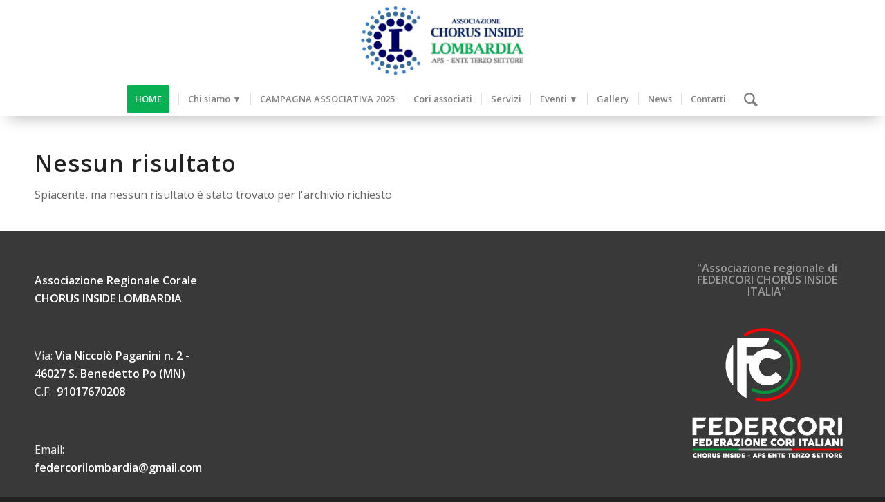

--- FILE ---
content_type: text/html; charset=UTF-8
request_url: https://www.chorusinsidelombardia.it/events/venues/villastrada-teatro-sociale/
body_size: 14284
content:
<!DOCTYPE html>
<html lang="it-IT" class="html_stretched responsive av-preloader-active av-preloader-enabled av-default-lightbox  html_header_top html_logo_center html_bottom_nav_header html_menu_right html_large html_header_sticky html_header_shrinking html_mobile_menu_phone html_header_searchicon html_content_align_center html_header_unstick_top_disabled html_header_stretch_disabled html_minimal_header html_elegant-blog html_av-overlay-side html_av-overlay-side-classic html_av-submenu-noclone html_entry_id_-9999 av-cookies-no-cookie-consent av-no-preview html_text_menu_active ">
<head>
<meta charset="UTF-8" />
<meta name="robots" content="noindex, follow" />


<!-- mobile setting -->
<meta name="viewport" content="width=device-width, initial-scale=1">

<!-- Scripts/CSS and wp_head hook -->
<script data-cookieconsent="ignore">
	window.dataLayer = window.dataLayer || [];
	function gtag() {
		dataLayer.push(arguments);
	}
	gtag("consent", "default", {
		ad_storage: "denied",
		analytics_storage: "denied",
		functionality_storage: "denied",
		personalization_storage: "denied",
		security_storage: "granted",
		wait_for_update: 500,
	});
	gtag("set", "ads_data_redaction", true);
	gtag("set", "url_passthrough", true);
</script>
<script type="text/javascript"
		id="Cookiebot"
		src="https://consent.cookiebot.com/uc.js"
		data-cbid="f3469100-7595-4da3-b86c-8b19a39453a7"
							async	></script>
<title>Chorus Inside Lombardia</title>
<meta name='robots' content='max-image-preview:large' />
<link rel="alternate" type="application/rss+xml" title="Chorus Inside Lombardia &raquo; Feed" href="https://www.chorusinsidelombardia.it/feed/" />
<link rel="alternate" type="application/rss+xml" title="Chorus Inside Lombardia &raquo; Feed dei commenti" href="https://www.chorusinsidelombardia.it/comments/feed/" />

<!-- google webfont font replacement -->

			<script type='text/javascript'>

				(function() {
					
					/*	check if webfonts are disabled by user setting via cookie - or user must opt in.	*/
					var html = document.getElementsByTagName('html')[0];
					var cookie_check = html.className.indexOf('av-cookies-needs-opt-in') >= 0 || html.className.indexOf('av-cookies-can-opt-out') >= 0;
					var allow_continue = true;
					var silent_accept_cookie = html.className.indexOf('av-cookies-user-silent-accept') >= 0;

					if( cookie_check && ! silent_accept_cookie )
					{
						if( ! document.cookie.match(/aviaCookieConsent/) || html.className.indexOf('av-cookies-session-refused') >= 0 )
						{
							allow_continue = false;
						}
						else
						{
							if( ! document.cookie.match(/aviaPrivacyRefuseCookiesHideBar/) )
							{
								allow_continue = false;
							}
							else if( ! document.cookie.match(/aviaPrivacyEssentialCookiesEnabled/) )
							{
								allow_continue = false;
							}
							else if( document.cookie.match(/aviaPrivacyGoogleWebfontsDisabled/) )
							{
								allow_continue = false;
							}
						}
					}
					
					if( allow_continue )
					{
						var f = document.createElement('link');
					
						f.type 	= 'text/css';
						f.rel 	= 'stylesheet';
						f.href 	= '//fonts.googleapis.com/css?family=Open+Sans:400,600';
						f.id 	= 'avia-google-webfont';

						document.getElementsByTagName('head')[0].appendChild(f);
					}
				})();
			
			</script>
			<style id='wp-img-auto-sizes-contain-inline-css' type='text/css'>
img:is([sizes=auto i],[sizes^="auto," i]){contain-intrinsic-size:3000px 1500px}
/*# sourceURL=wp-img-auto-sizes-contain-inline-css */
</style>
<link rel='stylesheet' id='eo-leaflet.js-css' href='https://www.chorusinsidelombardia.it/wp-content/plugins/event-organiser/lib/leaflet/leaflet.min.css?ver=1.4.0' type='text/css' media='all' />
<style id='eo-leaflet.js-inline-css' type='text/css'>
.leaflet-popup-close-button{box-shadow:none!important;}
/*# sourceURL=eo-leaflet.js-inline-css */
</style>
<style id='wp-block-library-inline-css' type='text/css'>
:root{--wp-block-synced-color:#7a00df;--wp-block-synced-color--rgb:122,0,223;--wp-bound-block-color:var(--wp-block-synced-color);--wp-editor-canvas-background:#ddd;--wp-admin-theme-color:#007cba;--wp-admin-theme-color--rgb:0,124,186;--wp-admin-theme-color-darker-10:#006ba1;--wp-admin-theme-color-darker-10--rgb:0,107,160.5;--wp-admin-theme-color-darker-20:#005a87;--wp-admin-theme-color-darker-20--rgb:0,90,135;--wp-admin-border-width-focus:2px}@media (min-resolution:192dpi){:root{--wp-admin-border-width-focus:1.5px}}.wp-element-button{cursor:pointer}:root .has-very-light-gray-background-color{background-color:#eee}:root .has-very-dark-gray-background-color{background-color:#313131}:root .has-very-light-gray-color{color:#eee}:root .has-very-dark-gray-color{color:#313131}:root .has-vivid-green-cyan-to-vivid-cyan-blue-gradient-background{background:linear-gradient(135deg,#00d084,#0693e3)}:root .has-purple-crush-gradient-background{background:linear-gradient(135deg,#34e2e4,#4721fb 50%,#ab1dfe)}:root .has-hazy-dawn-gradient-background{background:linear-gradient(135deg,#faaca8,#dad0ec)}:root .has-subdued-olive-gradient-background{background:linear-gradient(135deg,#fafae1,#67a671)}:root .has-atomic-cream-gradient-background{background:linear-gradient(135deg,#fdd79a,#004a59)}:root .has-nightshade-gradient-background{background:linear-gradient(135deg,#330968,#31cdcf)}:root .has-midnight-gradient-background{background:linear-gradient(135deg,#020381,#2874fc)}:root{--wp--preset--font-size--normal:16px;--wp--preset--font-size--huge:42px}.has-regular-font-size{font-size:1em}.has-larger-font-size{font-size:2.625em}.has-normal-font-size{font-size:var(--wp--preset--font-size--normal)}.has-huge-font-size{font-size:var(--wp--preset--font-size--huge)}.has-text-align-center{text-align:center}.has-text-align-left{text-align:left}.has-text-align-right{text-align:right}.has-fit-text{white-space:nowrap!important}#end-resizable-editor-section{display:none}.aligncenter{clear:both}.items-justified-left{justify-content:flex-start}.items-justified-center{justify-content:center}.items-justified-right{justify-content:flex-end}.items-justified-space-between{justify-content:space-between}.screen-reader-text{border:0;clip-path:inset(50%);height:1px;margin:-1px;overflow:hidden;padding:0;position:absolute;width:1px;word-wrap:normal!important}.screen-reader-text:focus{background-color:#ddd;clip-path:none;color:#444;display:block;font-size:1em;height:auto;left:5px;line-height:normal;padding:15px 23px 14px;text-decoration:none;top:5px;width:auto;z-index:100000}html :where(.has-border-color){border-style:solid}html :where([style*=border-top-color]){border-top-style:solid}html :where([style*=border-right-color]){border-right-style:solid}html :where([style*=border-bottom-color]){border-bottom-style:solid}html :where([style*=border-left-color]){border-left-style:solid}html :where([style*=border-width]){border-style:solid}html :where([style*=border-top-width]){border-top-style:solid}html :where([style*=border-right-width]){border-right-style:solid}html :where([style*=border-bottom-width]){border-bottom-style:solid}html :where([style*=border-left-width]){border-left-style:solid}html :where(img[class*=wp-image-]){height:auto;max-width:100%}:where(figure){margin:0 0 1em}html :where(.is-position-sticky){--wp-admin--admin-bar--position-offset:var(--wp-admin--admin-bar--height,0px)}@media screen and (max-width:600px){html :where(.is-position-sticky){--wp-admin--admin-bar--position-offset:0px}}

/*# sourceURL=wp-block-library-inline-css */
</style><style id='wp-block-heading-inline-css' type='text/css'>
h1:where(.wp-block-heading).has-background,h2:where(.wp-block-heading).has-background,h3:where(.wp-block-heading).has-background,h4:where(.wp-block-heading).has-background,h5:where(.wp-block-heading).has-background,h6:where(.wp-block-heading).has-background{padding:1.25em 2.375em}h1.has-text-align-left[style*=writing-mode]:where([style*=vertical-lr]),h1.has-text-align-right[style*=writing-mode]:where([style*=vertical-rl]),h2.has-text-align-left[style*=writing-mode]:where([style*=vertical-lr]),h2.has-text-align-right[style*=writing-mode]:where([style*=vertical-rl]),h3.has-text-align-left[style*=writing-mode]:where([style*=vertical-lr]),h3.has-text-align-right[style*=writing-mode]:where([style*=vertical-rl]),h4.has-text-align-left[style*=writing-mode]:where([style*=vertical-lr]),h4.has-text-align-right[style*=writing-mode]:where([style*=vertical-rl]),h5.has-text-align-left[style*=writing-mode]:where([style*=vertical-lr]),h5.has-text-align-right[style*=writing-mode]:where([style*=vertical-rl]),h6.has-text-align-left[style*=writing-mode]:where([style*=vertical-lr]),h6.has-text-align-right[style*=writing-mode]:where([style*=vertical-rl]){rotate:180deg}
/*# sourceURL=https://www.chorusinsidelombardia.it/wp-includes/blocks/heading/style.min.css */
</style>
<style id='wp-block-image-inline-css' type='text/css'>
.wp-block-image>a,.wp-block-image>figure>a{display:inline-block}.wp-block-image img{box-sizing:border-box;height:auto;max-width:100%;vertical-align:bottom}@media not (prefers-reduced-motion){.wp-block-image img.hide{visibility:hidden}.wp-block-image img.show{animation:show-content-image .4s}}.wp-block-image[style*=border-radius] img,.wp-block-image[style*=border-radius]>a{border-radius:inherit}.wp-block-image.has-custom-border img{box-sizing:border-box}.wp-block-image.aligncenter{text-align:center}.wp-block-image.alignfull>a,.wp-block-image.alignwide>a{width:100%}.wp-block-image.alignfull img,.wp-block-image.alignwide img{height:auto;width:100%}.wp-block-image .aligncenter,.wp-block-image .alignleft,.wp-block-image .alignright,.wp-block-image.aligncenter,.wp-block-image.alignleft,.wp-block-image.alignright{display:table}.wp-block-image .aligncenter>figcaption,.wp-block-image .alignleft>figcaption,.wp-block-image .alignright>figcaption,.wp-block-image.aligncenter>figcaption,.wp-block-image.alignleft>figcaption,.wp-block-image.alignright>figcaption{caption-side:bottom;display:table-caption}.wp-block-image .alignleft{float:left;margin:.5em 1em .5em 0}.wp-block-image .alignright{float:right;margin:.5em 0 .5em 1em}.wp-block-image .aligncenter{margin-left:auto;margin-right:auto}.wp-block-image :where(figcaption){margin-bottom:1em;margin-top:.5em}.wp-block-image.is-style-circle-mask img{border-radius:9999px}@supports ((-webkit-mask-image:none) or (mask-image:none)) or (-webkit-mask-image:none){.wp-block-image.is-style-circle-mask img{border-radius:0;-webkit-mask-image:url('data:image/svg+xml;utf8,<svg viewBox="0 0 100 100" xmlns="http://www.w3.org/2000/svg"><circle cx="50" cy="50" r="50"/></svg>');mask-image:url('data:image/svg+xml;utf8,<svg viewBox="0 0 100 100" xmlns="http://www.w3.org/2000/svg"><circle cx="50" cy="50" r="50"/></svg>');mask-mode:alpha;-webkit-mask-position:center;mask-position:center;-webkit-mask-repeat:no-repeat;mask-repeat:no-repeat;-webkit-mask-size:contain;mask-size:contain}}:root :where(.wp-block-image.is-style-rounded img,.wp-block-image .is-style-rounded img){border-radius:9999px}.wp-block-image figure{margin:0}.wp-lightbox-container{display:flex;flex-direction:column;position:relative}.wp-lightbox-container img{cursor:zoom-in}.wp-lightbox-container img:hover+button{opacity:1}.wp-lightbox-container button{align-items:center;backdrop-filter:blur(16px) saturate(180%);background-color:#5a5a5a40;border:none;border-radius:4px;cursor:zoom-in;display:flex;height:20px;justify-content:center;opacity:0;padding:0;position:absolute;right:16px;text-align:center;top:16px;width:20px;z-index:100}@media not (prefers-reduced-motion){.wp-lightbox-container button{transition:opacity .2s ease}}.wp-lightbox-container button:focus-visible{outline:3px auto #5a5a5a40;outline:3px auto -webkit-focus-ring-color;outline-offset:3px}.wp-lightbox-container button:hover{cursor:pointer;opacity:1}.wp-lightbox-container button:focus{opacity:1}.wp-lightbox-container button:focus,.wp-lightbox-container button:hover,.wp-lightbox-container button:not(:hover):not(:active):not(.has-background){background-color:#5a5a5a40;border:none}.wp-lightbox-overlay{box-sizing:border-box;cursor:zoom-out;height:100vh;left:0;overflow:hidden;position:fixed;top:0;visibility:hidden;width:100%;z-index:100000}.wp-lightbox-overlay .close-button{align-items:center;cursor:pointer;display:flex;justify-content:center;min-height:40px;min-width:40px;padding:0;position:absolute;right:calc(env(safe-area-inset-right) + 16px);top:calc(env(safe-area-inset-top) + 16px);z-index:5000000}.wp-lightbox-overlay .close-button:focus,.wp-lightbox-overlay .close-button:hover,.wp-lightbox-overlay .close-button:not(:hover):not(:active):not(.has-background){background:none;border:none}.wp-lightbox-overlay .lightbox-image-container{height:var(--wp--lightbox-container-height);left:50%;overflow:hidden;position:absolute;top:50%;transform:translate(-50%,-50%);transform-origin:top left;width:var(--wp--lightbox-container-width);z-index:9999999999}.wp-lightbox-overlay .wp-block-image{align-items:center;box-sizing:border-box;display:flex;height:100%;justify-content:center;margin:0;position:relative;transform-origin:0 0;width:100%;z-index:3000000}.wp-lightbox-overlay .wp-block-image img{height:var(--wp--lightbox-image-height);min-height:var(--wp--lightbox-image-height);min-width:var(--wp--lightbox-image-width);width:var(--wp--lightbox-image-width)}.wp-lightbox-overlay .wp-block-image figcaption{display:none}.wp-lightbox-overlay button{background:none;border:none}.wp-lightbox-overlay .scrim{background-color:#fff;height:100%;opacity:.9;position:absolute;width:100%;z-index:2000000}.wp-lightbox-overlay.active{visibility:visible}@media not (prefers-reduced-motion){.wp-lightbox-overlay.active{animation:turn-on-visibility .25s both}.wp-lightbox-overlay.active img{animation:turn-on-visibility .35s both}.wp-lightbox-overlay.show-closing-animation:not(.active){animation:turn-off-visibility .35s both}.wp-lightbox-overlay.show-closing-animation:not(.active) img{animation:turn-off-visibility .25s both}.wp-lightbox-overlay.zoom.active{animation:none;opacity:1;visibility:visible}.wp-lightbox-overlay.zoom.active .lightbox-image-container{animation:lightbox-zoom-in .4s}.wp-lightbox-overlay.zoom.active .lightbox-image-container img{animation:none}.wp-lightbox-overlay.zoom.active .scrim{animation:turn-on-visibility .4s forwards}.wp-lightbox-overlay.zoom.show-closing-animation:not(.active){animation:none}.wp-lightbox-overlay.zoom.show-closing-animation:not(.active) .lightbox-image-container{animation:lightbox-zoom-out .4s}.wp-lightbox-overlay.zoom.show-closing-animation:not(.active) .lightbox-image-container img{animation:none}.wp-lightbox-overlay.zoom.show-closing-animation:not(.active) .scrim{animation:turn-off-visibility .4s forwards}}@keyframes show-content-image{0%{visibility:hidden}99%{visibility:hidden}to{visibility:visible}}@keyframes turn-on-visibility{0%{opacity:0}to{opacity:1}}@keyframes turn-off-visibility{0%{opacity:1;visibility:visible}99%{opacity:0;visibility:visible}to{opacity:0;visibility:hidden}}@keyframes lightbox-zoom-in{0%{transform:translate(calc((-100vw + var(--wp--lightbox-scrollbar-width))/2 + var(--wp--lightbox-initial-left-position)),calc(-50vh + var(--wp--lightbox-initial-top-position))) scale(var(--wp--lightbox-scale))}to{transform:translate(-50%,-50%) scale(1)}}@keyframes lightbox-zoom-out{0%{transform:translate(-50%,-50%) scale(1);visibility:visible}99%{visibility:visible}to{transform:translate(calc((-100vw + var(--wp--lightbox-scrollbar-width))/2 + var(--wp--lightbox-initial-left-position)),calc(-50vh + var(--wp--lightbox-initial-top-position))) scale(var(--wp--lightbox-scale));visibility:hidden}}
/*# sourceURL=https://www.chorusinsidelombardia.it/wp-includes/blocks/image/style.min.css */
</style>
<style id='wp-block-paragraph-inline-css' type='text/css'>
.is-small-text{font-size:.875em}.is-regular-text{font-size:1em}.is-large-text{font-size:2.25em}.is-larger-text{font-size:3em}.has-drop-cap:not(:focus):first-letter{float:left;font-size:8.4em;font-style:normal;font-weight:100;line-height:.68;margin:.05em .1em 0 0;text-transform:uppercase}body.rtl .has-drop-cap:not(:focus):first-letter{float:none;margin-left:.1em}p.has-drop-cap.has-background{overflow:hidden}:root :where(p.has-background){padding:1.25em 2.375em}:where(p.has-text-color:not(.has-link-color)) a{color:inherit}p.has-text-align-left[style*="writing-mode:vertical-lr"],p.has-text-align-right[style*="writing-mode:vertical-rl"]{rotate:180deg}
/*# sourceURL=https://www.chorusinsidelombardia.it/wp-includes/blocks/paragraph/style.min.css */
</style>
<style id='global-styles-inline-css' type='text/css'>
:root{--wp--preset--aspect-ratio--square: 1;--wp--preset--aspect-ratio--4-3: 4/3;--wp--preset--aspect-ratio--3-4: 3/4;--wp--preset--aspect-ratio--3-2: 3/2;--wp--preset--aspect-ratio--2-3: 2/3;--wp--preset--aspect-ratio--16-9: 16/9;--wp--preset--aspect-ratio--9-16: 9/16;--wp--preset--color--black: #000000;--wp--preset--color--cyan-bluish-gray: #abb8c3;--wp--preset--color--white: #ffffff;--wp--preset--color--pale-pink: #f78da7;--wp--preset--color--vivid-red: #cf2e2e;--wp--preset--color--luminous-vivid-orange: #ff6900;--wp--preset--color--luminous-vivid-amber: #fcb900;--wp--preset--color--light-green-cyan: #7bdcb5;--wp--preset--color--vivid-green-cyan: #00d084;--wp--preset--color--pale-cyan-blue: #8ed1fc;--wp--preset--color--vivid-cyan-blue: #0693e3;--wp--preset--color--vivid-purple: #9b51e0;--wp--preset--gradient--vivid-cyan-blue-to-vivid-purple: linear-gradient(135deg,rgb(6,147,227) 0%,rgb(155,81,224) 100%);--wp--preset--gradient--light-green-cyan-to-vivid-green-cyan: linear-gradient(135deg,rgb(122,220,180) 0%,rgb(0,208,130) 100%);--wp--preset--gradient--luminous-vivid-amber-to-luminous-vivid-orange: linear-gradient(135deg,rgb(252,185,0) 0%,rgb(255,105,0) 100%);--wp--preset--gradient--luminous-vivid-orange-to-vivid-red: linear-gradient(135deg,rgb(255,105,0) 0%,rgb(207,46,46) 100%);--wp--preset--gradient--very-light-gray-to-cyan-bluish-gray: linear-gradient(135deg,rgb(238,238,238) 0%,rgb(169,184,195) 100%);--wp--preset--gradient--cool-to-warm-spectrum: linear-gradient(135deg,rgb(74,234,220) 0%,rgb(151,120,209) 20%,rgb(207,42,186) 40%,rgb(238,44,130) 60%,rgb(251,105,98) 80%,rgb(254,248,76) 100%);--wp--preset--gradient--blush-light-purple: linear-gradient(135deg,rgb(255,206,236) 0%,rgb(152,150,240) 100%);--wp--preset--gradient--blush-bordeaux: linear-gradient(135deg,rgb(254,205,165) 0%,rgb(254,45,45) 50%,rgb(107,0,62) 100%);--wp--preset--gradient--luminous-dusk: linear-gradient(135deg,rgb(255,203,112) 0%,rgb(199,81,192) 50%,rgb(65,88,208) 100%);--wp--preset--gradient--pale-ocean: linear-gradient(135deg,rgb(255,245,203) 0%,rgb(182,227,212) 50%,rgb(51,167,181) 100%);--wp--preset--gradient--electric-grass: linear-gradient(135deg,rgb(202,248,128) 0%,rgb(113,206,126) 100%);--wp--preset--gradient--midnight: linear-gradient(135deg,rgb(2,3,129) 0%,rgb(40,116,252) 100%);--wp--preset--font-size--small: 13px;--wp--preset--font-size--medium: 20px;--wp--preset--font-size--large: 36px;--wp--preset--font-size--x-large: 42px;--wp--preset--spacing--20: 0.44rem;--wp--preset--spacing--30: 0.67rem;--wp--preset--spacing--40: 1rem;--wp--preset--spacing--50: 1.5rem;--wp--preset--spacing--60: 2.25rem;--wp--preset--spacing--70: 3.38rem;--wp--preset--spacing--80: 5.06rem;--wp--preset--shadow--natural: 6px 6px 9px rgba(0, 0, 0, 0.2);--wp--preset--shadow--deep: 12px 12px 50px rgba(0, 0, 0, 0.4);--wp--preset--shadow--sharp: 6px 6px 0px rgba(0, 0, 0, 0.2);--wp--preset--shadow--outlined: 6px 6px 0px -3px rgb(255, 255, 255), 6px 6px rgb(0, 0, 0);--wp--preset--shadow--crisp: 6px 6px 0px rgb(0, 0, 0);}:where(.is-layout-flex){gap: 0.5em;}:where(.is-layout-grid){gap: 0.5em;}body .is-layout-flex{display: flex;}.is-layout-flex{flex-wrap: wrap;align-items: center;}.is-layout-flex > :is(*, div){margin: 0;}body .is-layout-grid{display: grid;}.is-layout-grid > :is(*, div){margin: 0;}:where(.wp-block-columns.is-layout-flex){gap: 2em;}:where(.wp-block-columns.is-layout-grid){gap: 2em;}:where(.wp-block-post-template.is-layout-flex){gap: 1.25em;}:where(.wp-block-post-template.is-layout-grid){gap: 1.25em;}.has-black-color{color: var(--wp--preset--color--black) !important;}.has-cyan-bluish-gray-color{color: var(--wp--preset--color--cyan-bluish-gray) !important;}.has-white-color{color: var(--wp--preset--color--white) !important;}.has-pale-pink-color{color: var(--wp--preset--color--pale-pink) !important;}.has-vivid-red-color{color: var(--wp--preset--color--vivid-red) !important;}.has-luminous-vivid-orange-color{color: var(--wp--preset--color--luminous-vivid-orange) !important;}.has-luminous-vivid-amber-color{color: var(--wp--preset--color--luminous-vivid-amber) !important;}.has-light-green-cyan-color{color: var(--wp--preset--color--light-green-cyan) !important;}.has-vivid-green-cyan-color{color: var(--wp--preset--color--vivid-green-cyan) !important;}.has-pale-cyan-blue-color{color: var(--wp--preset--color--pale-cyan-blue) !important;}.has-vivid-cyan-blue-color{color: var(--wp--preset--color--vivid-cyan-blue) !important;}.has-vivid-purple-color{color: var(--wp--preset--color--vivid-purple) !important;}.has-black-background-color{background-color: var(--wp--preset--color--black) !important;}.has-cyan-bluish-gray-background-color{background-color: var(--wp--preset--color--cyan-bluish-gray) !important;}.has-white-background-color{background-color: var(--wp--preset--color--white) !important;}.has-pale-pink-background-color{background-color: var(--wp--preset--color--pale-pink) !important;}.has-vivid-red-background-color{background-color: var(--wp--preset--color--vivid-red) !important;}.has-luminous-vivid-orange-background-color{background-color: var(--wp--preset--color--luminous-vivid-orange) !important;}.has-luminous-vivid-amber-background-color{background-color: var(--wp--preset--color--luminous-vivid-amber) !important;}.has-light-green-cyan-background-color{background-color: var(--wp--preset--color--light-green-cyan) !important;}.has-vivid-green-cyan-background-color{background-color: var(--wp--preset--color--vivid-green-cyan) !important;}.has-pale-cyan-blue-background-color{background-color: var(--wp--preset--color--pale-cyan-blue) !important;}.has-vivid-cyan-blue-background-color{background-color: var(--wp--preset--color--vivid-cyan-blue) !important;}.has-vivid-purple-background-color{background-color: var(--wp--preset--color--vivid-purple) !important;}.has-black-border-color{border-color: var(--wp--preset--color--black) !important;}.has-cyan-bluish-gray-border-color{border-color: var(--wp--preset--color--cyan-bluish-gray) !important;}.has-white-border-color{border-color: var(--wp--preset--color--white) !important;}.has-pale-pink-border-color{border-color: var(--wp--preset--color--pale-pink) !important;}.has-vivid-red-border-color{border-color: var(--wp--preset--color--vivid-red) !important;}.has-luminous-vivid-orange-border-color{border-color: var(--wp--preset--color--luminous-vivid-orange) !important;}.has-luminous-vivid-amber-border-color{border-color: var(--wp--preset--color--luminous-vivid-amber) !important;}.has-light-green-cyan-border-color{border-color: var(--wp--preset--color--light-green-cyan) !important;}.has-vivid-green-cyan-border-color{border-color: var(--wp--preset--color--vivid-green-cyan) !important;}.has-pale-cyan-blue-border-color{border-color: var(--wp--preset--color--pale-cyan-blue) !important;}.has-vivid-cyan-blue-border-color{border-color: var(--wp--preset--color--vivid-cyan-blue) !important;}.has-vivid-purple-border-color{border-color: var(--wp--preset--color--vivid-purple) !important;}.has-vivid-cyan-blue-to-vivid-purple-gradient-background{background: var(--wp--preset--gradient--vivid-cyan-blue-to-vivid-purple) !important;}.has-light-green-cyan-to-vivid-green-cyan-gradient-background{background: var(--wp--preset--gradient--light-green-cyan-to-vivid-green-cyan) !important;}.has-luminous-vivid-amber-to-luminous-vivid-orange-gradient-background{background: var(--wp--preset--gradient--luminous-vivid-amber-to-luminous-vivid-orange) !important;}.has-luminous-vivid-orange-to-vivid-red-gradient-background{background: var(--wp--preset--gradient--luminous-vivid-orange-to-vivid-red) !important;}.has-very-light-gray-to-cyan-bluish-gray-gradient-background{background: var(--wp--preset--gradient--very-light-gray-to-cyan-bluish-gray) !important;}.has-cool-to-warm-spectrum-gradient-background{background: var(--wp--preset--gradient--cool-to-warm-spectrum) !important;}.has-blush-light-purple-gradient-background{background: var(--wp--preset--gradient--blush-light-purple) !important;}.has-blush-bordeaux-gradient-background{background: var(--wp--preset--gradient--blush-bordeaux) !important;}.has-luminous-dusk-gradient-background{background: var(--wp--preset--gradient--luminous-dusk) !important;}.has-pale-ocean-gradient-background{background: var(--wp--preset--gradient--pale-ocean) !important;}.has-electric-grass-gradient-background{background: var(--wp--preset--gradient--electric-grass) !important;}.has-midnight-gradient-background{background: var(--wp--preset--gradient--midnight) !important;}.has-small-font-size{font-size: var(--wp--preset--font-size--small) !important;}.has-medium-font-size{font-size: var(--wp--preset--font-size--medium) !important;}.has-large-font-size{font-size: var(--wp--preset--font-size--large) !important;}.has-x-large-font-size{font-size: var(--wp--preset--font-size--x-large) !important;}
/*# sourceURL=global-styles-inline-css */
</style>

<style id='classic-theme-styles-inline-css' type='text/css'>
/*! This file is auto-generated */
.wp-block-button__link{color:#fff;background-color:#32373c;border-radius:9999px;box-shadow:none;text-decoration:none;padding:calc(.667em + 2px) calc(1.333em + 2px);font-size:1.125em}.wp-block-file__button{background:#32373c;color:#fff;text-decoration:none}
/*# sourceURL=/wp-includes/css/classic-themes.min.css */
</style>
<link rel='stylesheet' id='avia-merged-styles-css' href='https://www.chorusinsidelombardia.it/wp-content/uploads/dynamic_avia/avia-merged-styles-25787495dd4cb18c4eb4d3d287e00168---62c6a7b523ec1.css' type='text/css' media='all' />
<script type="text/javascript" src="https://www.chorusinsidelombardia.it/wp-includes/js/jquery/jquery.min.js?ver=3.7.1" id="jquery-core-js"></script>
<script type="text/javascript" src="https://www.chorusinsidelombardia.it/wp-includes/js/jquery/jquery-migrate.min.js?ver=3.4.1" id="jquery-migrate-js"></script>
<link rel="https://api.w.org/" href="https://www.chorusinsidelombardia.it/wp-json/" /><link rel="EditURI" type="application/rsd+xml" title="RSD" href="https://www.chorusinsidelombardia.it/xmlrpc.php?rsd" />
<meta name="generator" content="WordPress 6.9" />
<link rel='shortlink' href='https://www.chorusinsidelombardia.it/?p=0' />
<link rel="profile" href="http://gmpg.org/xfn/11" />
<link rel="alternate" type="application/rss+xml" title="Chorus Inside Lombardia RSS2 Feed" href="https://www.chorusinsidelombardia.it/feed/" />
<link rel="pingback" href="https://www.chorusinsidelombardia.it/xmlrpc.php" />
<!--[if lt IE 9]><script src="https://www.chorusinsidelombardia.it/wp-content/themes/enfold/js/html5shiv.js"></script><![endif]-->
<link rel="icon" href="https://www.chorusbasilicata.it/wp-content/uploads/2021/11/ICO2a.png" type="image/png">
<style id='extendify-custom-stylesheet' type='text/css'></style>
<!-- To speed up the rendering and to display the site as fast as possible to the user we include some styles and scripts for above the fold content inline -->
<script type="text/javascript">'use strict';var avia_is_mobile=!1;if(/Android|webOS|iPhone|iPad|iPod|BlackBerry|IEMobile|Opera Mini/i.test(navigator.userAgent)&&'ontouchstart' in document.documentElement){avia_is_mobile=!0;document.documentElement.className+=' avia_mobile '}
else{document.documentElement.className+=' avia_desktop '};document.documentElement.className+=' js_active ';(function(){var e=['-webkit-','-moz-','-ms-',''],n='';for(var t in e){if(e[t]+'transform' in document.documentElement.style){document.documentElement.className+=' avia_transform ';n=e[t]+'transform'};if(e[t]+'perspective' in document.documentElement.style)document.documentElement.className+=' avia_transform3d '};if(typeof document.getElementsByClassName=='function'&&typeof document.documentElement.getBoundingClientRect=='function'&&avia_is_mobile==!1){if(n&&window.innerHeight>0){setTimeout(function(){var e=0,o={},a=0,t=document.getElementsByClassName('av-parallax'),i=window.pageYOffset||document.documentElement.scrollTop;for(e=0;e<t.length;e++){t[e].style.top='0px';o=t[e].getBoundingClientRect();a=Math.ceil((window.innerHeight+i-o.top)*0.3);t[e].style[n]='translate(0px, '+a+'px)';t[e].style.top='auto';t[e].className+=' enabled-parallax '}},50)}}})();</script><link rel="icon" href="https://www.chorusinsidelombardia.it/wp-content/uploads/2022/06/cropped-logo-LOMBARDIA-1-32x32.png" sizes="32x32" />
<link rel="icon" href="https://www.chorusinsidelombardia.it/wp-content/uploads/2022/06/cropped-logo-LOMBARDIA-1-192x192.png" sizes="192x192" />
<link rel="apple-touch-icon" href="https://www.chorusinsidelombardia.it/wp-content/uploads/2022/06/cropped-logo-LOMBARDIA-1-180x180.png" />
<meta name="msapplication-TileImage" content="https://www.chorusinsidelombardia.it/wp-content/uploads/2022/06/cropped-logo-LOMBARDIA-1-270x270.png" />
		<style type="text/css" id="wp-custom-css">
			iframe, object, embed {
    max-width: 100%;
    margin-top: 0px !important;
}
.av-siteloader, #top div.avia-popup .mfp-preloader, .av-siteloader:after, #top div.avia-popup .mfp-preloader:after {
    border-radius: 50%;
    width: 170px !important;
    height: 170px !important;
	margin-top: -30px !important;
	  

}

#top #header .mega_menu_title a {
    color: inherit;
    font-size: 12px;
    line-height: 0.5em;
  
}


/* contatore */
.main_color .heading, .main_color .toggle_content strong, .main_color .toggle_content strong a, .main_color .tab_content strong, .main_color .tab_content strong a, .main_color .asc_count, .main_color .avia-testimonial-content strong, .main_color div .news-headline, #top .main_color .av-related-style-full .av-related-title, .main_color .av-default-style .av-countdown-cell-inner .av-countdown-time, .main_color .wp-playlist-item-meta.wp-playlist-item-title, #top .main_color .av-no-image-slider h2 a, .main_color .av-small-bar .avia-progress-bar .progressbar-title-wrap {
    color: #000000;
    border-width: 1px 2px 1px 2px;
    border-style: solid;
    border-color: black black black black;
	padding-left: 5px;
    padding-right: 6px;
}
.avia-no-number {
    opacity: 1;
    font-size: 30px;
    font-weight: normal;
}

.main_color .heading, .main_color .toggle_content strong, .main_color .toggle_content strong a, .main_color .tab_content strong, .main_color .tab_content strong a, .main_color .asc_count, .main_color .avia-testimonial-content strong, .main_color div .news-headline, #top .main_color .av-related-style-full .av-related-title, .main_color .av-default-style .av-countdown-cell-inner .av-countdown-time, .main_color .wp-playlist-item-meta.wp-playlist-item-title, #top .main_color .av-no-image-slider h2 a, .main_color .av-small-bar .avia-progress-bar .progressbar-title-wrap {
    color: #ffffff;
}
.av_one_sixth {
 
    padding: 4px !important;
}

@media only screen and (max-width: 600px){.caption_bottom .slideshow_caption .slideshow_inner_caption {
    padding: 0px;
}
}

@media only screen and (max-width: 600px){
	h1{font-size:15px !important;
}
}
@media only screen and (max-width: 600px){ #top .avia-slideshow-button {
    border-radius: 3px;
    text-transform: uppercase;
    padding: 15px 16px;
    display: inline-block;
    margin-top: 0px !Important;
    text-decoration: none;
    font-weight: bold;
}

}
.fabryiscriviti2 .avia-button.avia-size-x-large {
    padding: 35px 50px 23px;
    font-size: 20px;
    min-width: 400px;
    min-height: 90px;
}
#top .fullsize .template-blog .big-preview img {
    display: none;
}
.av-masonry-date, .av-masonry-text-sep, .av-masonry-author {
    font-size: 15px;
    display: none;
}
@media only screen and (max-width: 767px){
.responsive #top #header_main > .container .main_menu .av-main-nav > li > a {
margin-right: -6px !important;
 
}
}
@media only screen and (max-width: 600px) {
	.altezzalinea .avia-image-container .avia_image, .avia-image-container .avia-image-overlay-wrap {
  min-height: none !important;
    max-height: none !important;
}
}
	
.fabryboxhome .av-styling-no-styling .avia-image-container-inner, .av-styling-no-styling .avia_image, .av-styling-no-styling .av-image-caption-overlay {
    border-radius: 0;
    border: none;
    min-width: 102%;
}

.altezzalinea .avia-button-fullwidth {
    height: 130px;
}



/* display none filter*/
.entry-content-wrapper .sort_width_container:first-child {
    margin-top: 0;
    display: none;
}

.avia_textblock {
    text-align: justify;
}
.av-preloading-logo {
    position: relative;
    margin: 0 auto;
    display: block;
    max-width: 450px;
    max-height: 450px;
    margin-bottom: -190px;
    z-index: 100;
	padding-left: -40px !important;
}
.av-siteloader, #top div.avia-popup .mfp-preloader, .av-siteloader:after, #top div.avia-popup .mfp-preloader:after {
    border-radius: 50%;
    width: 80px;
    height: 80px;
}
.main_color .primary-background, .main_color .primary-background a, div .main_color .button, .main_color #submit, .main_color input[type='submit'], .main_color .small-preview:hover, .main_color .avia-menu-fx, .main_color .avia-menu-fx .avia-arrow, .main_color.iconbox_top .iconbox_icon, .main_color .iconbox_top a.iconbox_icon:hover, .main_color .avia-data-table th.avia-highlight-col, .main_color .avia-color-theme-color, .main_color .avia-color-theme-color:hover, .main_color .image-overlay .image-overlay-inside:before, .main_color .comment-count, .main_color .av_dropcap2, .main_color .av-colored-style .av-countdown-cell-inner, .responsive #top .main_color .av-open-submenu.av-subnav-menu > li > a:hover, #top .main_color .av-open-submenu.av-subnav-menu li > ul a:hover {
    background-color: #0968ba9c;
    color: #ffffff;;
    border-color: #090a19;
}

.html_header_top.html_header_sticky #header {
    position: fixed;
    -webkit-box-shadow: 1px 13px 21px -11px #a5a5a582;
    -moz-box-shadow: 1px 13px 21px -11px #000000;
    -o-box-shadow: 1px 13px 21px -11px #000000;
    box-shadow: 1px 13px 21px -11px #0000004a;
}

.template-page .entry-content-wrapper h1, .template-page .entry-content-wrapper h2 {
    text-transform: inherit;

}
.av-masonry-date, .av-masonry-text-sep, .av-masonry-author {
    font-size: 15px;
}

.av-masonry-entry .av-inner-masonry-content {
    padding: 7px;
}
.av-masonry-entry .av-masonry-entry-title {
    line-height: 1.5em;
    margin: 0;
    font-size: 11px;
}
#top div.fabrynews.av-masonry .av-masonry-sort {
       display: none;
 }

.main_color, .main_color .site-background, .main_color .first-quote, .main_color .related_image_wrap, .main_color .gravatar img .main_color .hr_content, .main_color .news-thumb, .main_color .post-format-icon, .main_color .ajax_controlls a, .main_color .tweet-text.avatar_no, .main_color .toggler, .main_color .toggler.activeTitle:hover, .main_color #js_sort_items, .main_color.inner-entry, .main_color .grid-entry-title, .main_color .related-format-icon, .grid-entry .main_color .avia-arrow, .main_color .avia-gallery-big, .main_color .avia-gallery-big, .main_color .avia-gallery img, .main_color .grid-content, .main_color .av-share-box ul, #top .main_color .av-related-style-full .related-format-icon, .main_color .related_posts.av-related-style-full a:hover, .main_color.avia-fullwidth-portfolio .pagination .current, .main_color.avia-fullwidth-portfolio .pagination a, .main_color .av-hotspot-fallback-tooltip-inner, .main_color .av-hotspot-fallback-tooltip-count {
    background-color: #ffffff00;
    color: #666666;
	    border-color: #e1e1e100 !important;
}
/*.entry-content-wrapper .sort_width_container:first-child {
    margin-top: 0px !IMPORTANT;
    max-width: 65%;
}*/
#top #main .avia-section .template-page {
    z-index: 1;
}

body .av-special-heading.elegant-centered {

    margin-top: 10px;
    margin-bottom: -32px !important;
}
.sort_width_container, #js_sort_items {

    background-color: transparent !important;
}

iframe, object, embed {
    max-width: 100%;
    margin-top: 30px;
}


.content, .sidebar {
    padding-top: 50px;
    padding-bottom: 25px;
    -webkit-box-sizing: content-box;
    -moz-box-sizing: content-box;
    box-sizing: content-box;
    min-height: 1px;
    z-index: 1;
}
.schedaregione {
    border-top: none;
    padding-left: 80px;
    padding-right: 80px;
}
#top div .avia-gallery img {

	padding: 2px;}

#top .no_margin.av_one_fourth {
	padding: 5px !important;
} 


#top .avia-button-fullwidth .av-button-description {
    font-size: 1em;
    position: relative;
    z-index: 3;
    opacity: 0.7;
}
#top .main_color .avia-color-theme-color { width: -webkit-fill-available;}

div#fabrybutton2 .avia-button.avia-size-large{
    padding: 15px 30px 13px;
    font-size: 15px !Important;
    min-width: 148px !important;
    
}

.avia-team-member .team-social {
    visibility: visible;
    opacity: 0.5;
}.team-social a {
    text-decoration: none;
    position: relative;
    border-radius: 119px;
    min-width: 50px;
    min-height: 50px;
    padding: 0px 10px;
    background: #333333b3;
    /* display: inline-block; */
    font-size: 30px;
	margin-top: 30px;

left: 23%;
}


.avia-team-member .team-social {
    border: 7px solid rgba(0,0,0,0.1);
    position: absolute;
    font-size: 19px;
    /* background: #fff; */
    background: rgba(0,0,0,0); 
    opacity: 0;
    visibility: hidden;
    top: 0;
    left: 0;
    right: 0;
    bottom: 0;
    text-align: center;
    border-radius: 3px;
}

.avia-timeline-vertical.av-milestone-placement-alternate li.av-milestone-even .av-milestone-date {
    padding: 0 0 0 40px;
    text-align: left;
}
.avia-timeline-vertical .av-milestone-date {
    padding: 0 40px 0 0;
    text-align: right;
}



div#fabrybutton .avia-button {font-size: 20px !important;}

.fabryform 
  
    {
    width: 88% !important;
    margin-left: 6%;
}


div#fabrymasterclass {
  
    width: 80%;
    margin-left: 10%;
}


div#fabry-layout-small {
  
    width: 90%;
    margin-left: 5%;
}
div#fabry-layout-small2 {
  
    width: 80%;
    margin-left: 10%;
}
.av-image-caption-overlay-center p:last-child {
    margin-bottom: 0;
    background: #00000070;
    padding: 5px;
	margin-top: 68%;
}
#top .avia-button-fullwidth {
    width: 100%;
    padding: 20px;
    font-size: 1em;
    margin: 0;
    border: none;
    position: relative;
    display: block;
   background-color: #20297b !important
}

.prova{
    margin-bottom: 0px;
    margin-top: -25%;
}

.testo-blocchetto{
	text-align: justify;}
.html_bottom_nav_header.html_logo_center #top #menu-item-search>a {
    border-color: #e1e1e1;
    font-size: 25px;
}
#top .no_margin.av_one_third {
    width: 33.3%;
    padding: 5px;
}
.fabrygrid .grid-content {
    padding: 20px;
    position: relative;
    padding-top: 10px;
    padding-bottom: 10px;
	background-color: transparent;
}
#top .tabcontainer {
    background: transparent;
    display: none;
}
.sort_width_container {
    margin: 10px 0;
    margin-top: -30px !IMPORTANT;
}
.sidebar {
  
    padding-top: 205px;
}

.news-time {
    font-weight: normal;
    clear: both;
    font-size: 0.92em;
    display: none;
}
#top .widget #searchform>div {
    margin: 0;
    max-width: 80%;
}


#fabryfiltri  p {
    margin: em 0;
    margin-top: -16px;
	    color: silver;
	margin-bottom: -5px;

}
#fabryfiltri h4 {
	font-size: 13px; }


.news-wrap p {
    margin: em 0;
    margin-top: -26px;
	    color: silver;
	font-weight: 400;

}
.news-wrap h4 {
	font-size: 13px; }

.fabryblog .slide-entry-title {
    padding-top: 15px;
    font-size: 0.9em !important;
}
.fabryblog .av_one_third {
margin-left: 1% !important;
box-shadow: 0 10px 16px 0 rgb(0 0 0 / 20%), 0 6px 20px 0 rgb(0 0 0 / 19%) !important;
width: 32.333333% !Important;
max-height: 510px !important;
}

.fabryblog .slide-entry-excerpt {
    overflow: hidden;
    text-overflow: ellipsis;
    margin-top: -50px;
}


.main_color .av-subnav-menu a:hover, .main_color .main_menu ul:first-child > li a:hover, .main_color .main_menu ul:first-child > li.current-menu-item > a, .main_color .main_menu ul:first-child > li.current_page_item > a, .main_color .main_menu ul:first-child > li.active-parent-item > a {
    color: #666666;
    background: #ececec;
    transition: 0.5s;
}

.direttore {
    color: #000000 !important;
}

/* Center align columns inside color section*/
#av-center-align-columns .entry-content-wrapper {
display: -webkit-box;
display: -moz-box;
display: -ms-flexbox;
display: -webkit-flex;
display: flex;
-webkit-flex-flow: row wrap;
justify-content: center;
}



/* colonne 50% */
@media screen and (min-width:768px) and (max-width: 989px) {
	.av_one_fourth {
    width: 50% !important;
}
}


#top .avia-slideshow-button {
    border-radius: 3px;
    text-transform: uppercase;
    padding: 10px 0px;
    display: inline-block;
    margin-top: 355px;
    margin-left: 280px;
    font-size: 15px;
    text-decoration: none;
    font-weight: bold;
	background: #07b053;
	}

		</style>
		<style type='text/css'>
@font-face {font-family: 'entypo-fontello'; font-weight: normal; font-style: normal; font-display: auto;
src: url('https://www.chorusinsidelombardia.it/wp-content/themes/enfold/config-templatebuilder/avia-template-builder/assets/fonts/entypo-fontello.woff2') format('woff2'),
url('https://www.chorusinsidelombardia.it/wp-content/themes/enfold/config-templatebuilder/avia-template-builder/assets/fonts/entypo-fontello.woff') format('woff'),
url('https://www.chorusinsidelombardia.it/wp-content/themes/enfold/config-templatebuilder/avia-template-builder/assets/fonts/entypo-fontello.ttf') format('truetype'), 
url('https://www.chorusinsidelombardia.it/wp-content/themes/enfold/config-templatebuilder/avia-template-builder/assets/fonts/entypo-fontello.svg#entypo-fontello') format('svg'),
url('https://www.chorusinsidelombardia.it/wp-content/themes/enfold/config-templatebuilder/avia-template-builder/assets/fonts/entypo-fontello.eot'),
url('https://www.chorusinsidelombardia.it/wp-content/themes/enfold/config-templatebuilder/avia-template-builder/assets/fonts/entypo-fontello.eot?#iefix') format('embedded-opentype');
} #top .avia-font-entypo-fontello, body .avia-font-entypo-fontello, html body [data-av_iconfont='entypo-fontello']:before{ font-family: 'entypo-fontello'; }
</style>

<!--
Debugging Info for Theme support: 

Theme: Enfold
Version: 4.7.6.4
Installed: enfold
AviaFramework Version: 5.0
AviaBuilder Version: 4.7.6.4
aviaElementManager Version: 1.0.1
ML:512-PU:14-PLA:11
WP:6.9
Compress: CSS:all theme files - JS:all theme files
Updates: disabled
PLAu:9
-->
<link rel='stylesheet' id='eo_front-css' href='https://www.chorusinsidelombardia.it/wp-content/plugins/event-organiser/css/eventorganiser-front-end.min.css?ver=3.12.0' type='text/css' media='all' />
</head>




<body id="top" class="archive wp-theme-enfold  rtl_columns stretched open_sans eplus_styles eo-tc-page" itemscope="itemscope" itemtype="https://schema.org/WebPage" >

	<div class='av-siteloader-wrap av-transition-enabled av-transition-with-logo'><div class='av-siteloader-inner'><div class='av-siteloader-cell'><img class='av-preloading-logo' src='https://www.chorusbasilicata.it/wp-content/uploads/2021/11/ICO2.png' alt='Caricamento' title='Caricamento' /><div class='av-siteloader'><div class='av-siteloader-extra'></div></div></div></div></div>
	<div id='wrap_all'>

	
<header id='header' class='all_colors header_color light_bg_color  av_header_top av_logo_center av_bottom_nav_header av_menu_right av_large av_header_sticky av_header_shrinking av_header_stretch_disabled av_mobile_menu_phone av_header_searchicon av_header_unstick_top_disabled av_seperator_small_border av_minimal_header'  role="banner" itemscope="itemscope" itemtype="https://schema.org/WPHeader" >

		<div  id='header_main' class='container_wrap container_wrap_logo'>
	
        <div class='container av-logo-container'><div class='inner-container'><span class='logo'><a href='https://www.chorusinsidelombardia.it/'><img height="100" width="300" src='https://www.chorusinsidelombardia.it/wp-content/uploads/2022/06/chorusInside-LOMBARDIA.jpg' alt='Chorus Inside Lombardia' title='' /></a></span></div></div><div id='header_main_alternate' class='container_wrap'><div class='container'><nav class='main_menu' data-selectname='Seleziona una pagina'  role="navigation" itemscope="itemscope" itemtype="https://schema.org/SiteNavigationElement" ><div class="avia-menu av-main-nav-wrap"><ul id="avia-menu" class="menu av-main-nav"><li id="menu-item-11993" class="menu-item menu-item-type-post_type menu-item-object-page menu-item-home av-menu-button av-menu-button-colored menu-item-top-level menu-item-top-level-1"><a href="https://www.chorusinsidelombardia.it/" itemprop="url"><span class="avia-bullet"></span><span class="avia-menu-text">HOME</span><span class="avia-menu-fx"><span class="avia-arrow-wrap"><span class="avia-arrow"></span></span></span></a></li>
<li id="menu-item-11994" class="menu-item menu-item-type-post_type menu-item-object-page menu-item-has-children menu-item-top-level menu-item-top-level-2"><a href="https://www.chorusinsidelombardia.it/chi-siamo/" itemprop="url"><span class="avia-bullet"></span><span class="avia-menu-text">Chi siamo ▼</span><span class="avia-menu-fx"><span class="avia-arrow-wrap"><span class="avia-arrow"></span></span></span></a>


<ul class="sub-menu">
	<li id="menu-item-13994" class="menu-item menu-item-type-post_type menu-item-object-page"><a href="https://www.chorusinsidelombardia.it/statuto/" itemprop="url"><span class="avia-bullet"></span><span class="avia-menu-text">Statuto</span></a></li>
	<li id="menu-item-14006" class="menu-item menu-item-type-post_type menu-item-object-page"><a href="https://www.chorusinsidelombardia.it/assemblee-dei-soci/" itemprop="url"><span class="avia-bullet"></span><span class="avia-menu-text">Assemblee dei soci</span></a></li>
	<li id="menu-item-12010" class="menu-item menu-item-type-post_type menu-item-object-page"><a href="https://www.chorusinsidelombardia.it/amministrazione-trasparente/" itemprop="url"><span class="avia-bullet"></span><span class="avia-menu-text">Amministrazione trasparente</span></a></li>
	<li id="menu-item-12095" class="menu-item menu-item-type-post_type menu-item-object-page"><a href="https://www.chorusinsidelombardia.it/consiglio-regionale/" itemprop="url"><span class="avia-bullet"></span><span class="avia-menu-text">Consiglio regionale</span></a></li>
</ul>
</li>
<li id="menu-item-12576" class="menu-item menu-item-type-post_type menu-item-object-page menu-item-top-level menu-item-top-level-3"><a href="https://www.chorusinsidelombardia.it/campagna-associativa/" itemprop="url"><span class="avia-bullet"></span><span class="avia-menu-text">CAMPAGNA ASSOCIATIVA 2025</span><span class="avia-menu-fx"><span class="avia-arrow-wrap"><span class="avia-arrow"></span></span></span></a></li>
<li id="menu-item-12001" class="menu-item menu-item-type-post_type menu-item-object-page menu-item-top-level menu-item-top-level-4"><a href="https://www.chorusinsidelombardia.it/cori-associati/" itemprop="url"><span class="avia-bullet"></span><span class="avia-menu-text">Cori associati</span><span class="avia-menu-fx"><span class="avia-arrow-wrap"><span class="avia-arrow"></span></span></span></a></li>
<li id="menu-item-12503" class="menu-item menu-item-type-post_type menu-item-object-page menu-item-top-level menu-item-top-level-5"><a href="https://www.chorusinsidelombardia.it/servizi/" itemprop="url"><span class="avia-bullet"></span><span class="avia-menu-text">Servizi</span><span class="avia-menu-fx"><span class="avia-arrow-wrap"><span class="avia-arrow"></span></span></span></a></li>
<li id="menu-item-13113" class="menu-item menu-item-type-custom menu-item-object-custom menu-item-has-children menu-item-top-level menu-item-top-level-6"><a href="#" itemprop="url"><span class="avia-bullet"></span><span class="avia-menu-text">Eventi ▼</span><span class="avia-menu-fx"><span class="avia-arrow-wrap"><span class="avia-arrow"></span></span></span></a>


<ul class="sub-menu">
	<li id="menu-item-14354" class="menu-item menu-item-type-post_type menu-item-object-page"><a href="https://www.chorusinsidelombardia.it/eventi-2026/" itemprop="url"><span class="avia-bullet"></span><span class="avia-menu-text">Eventi 2026</span></a></li>
	<li id="menu-item-13839" class="menu-item menu-item-type-post_type menu-item-object-page"><a href="https://www.chorusinsidelombardia.it/eventi-2025/" itemprop="url"><span class="avia-bullet"></span><span class="avia-menu-text">Eventi 2025</span></a></li>
	<li id="menu-item-12005" class="menu-item menu-item-type-post_type menu-item-object-page"><a href="https://www.chorusinsidelombardia.it/eventi_2024/" itemprop="url"><span class="avia-bullet"></span><span class="avia-menu-text">Eventi 2024</span></a></li>
	<li id="menu-item-13114" class="menu-item menu-item-type-post_type menu-item-object-page"><a href="https://www.chorusinsidelombardia.it/eventi-passati/" itemprop="url"><span class="avia-bullet"></span><span class="avia-menu-text">Eventi Passati</span></a></li>
</ul>
</li>
<li id="menu-item-12134" class="menu-item menu-item-type-post_type menu-item-object-page menu-item-top-level menu-item-top-level-7"><a href="https://www.chorusinsidelombardia.it/gallery/" itemprop="url"><span class="avia-bullet"></span><span class="avia-menu-text">Gallery</span><span class="avia-menu-fx"><span class="avia-arrow-wrap"><span class="avia-arrow"></span></span></span></a></li>
<li id="menu-item-12504" class="menu-item menu-item-type-post_type menu-item-object-page current_page_parent menu-item-top-level menu-item-top-level-8"><a href="https://www.chorusinsidelombardia.it/blog/" itemprop="url"><span class="avia-bullet"></span><span class="avia-menu-text">News</span><span class="avia-menu-fx"><span class="avia-arrow-wrap"><span class="avia-arrow"></span></span></span></a></li>
<li id="menu-item-11995" class="menu-item menu-item-type-post_type menu-item-object-page menu-item-top-level menu-item-top-level-9"><a href="https://www.chorusinsidelombardia.it/contatti/" itemprop="url"><span class="avia-bullet"></span><span class="avia-menu-text">Contatti</span><span class="avia-menu-fx"><span class="avia-arrow-wrap"><span class="avia-arrow"></span></span></span></a></li>
<li id="menu-item-search" class="noMobile menu-item menu-item-search-dropdown menu-item-avia-special"><a aria-label="Cerca" href="?s=" rel="nofollow" data-avia-search-tooltip="

&lt;form role=&quot;search&quot; action=&quot;https://www.chorusinsidelombardia.it/&quot; id=&quot;searchform&quot; method=&quot;get&quot; class=&quot;&quot;&gt;
	&lt;div&gt;
		&lt;input type=&quot;submit&quot; value=&quot;&quot; id=&quot;searchsubmit&quot; class=&quot;button avia-font-entypo-fontello&quot; /&gt;
		&lt;input type=&quot;text&quot; id=&quot;s&quot; name=&quot;s&quot; value=&quot;&quot; placeholder='Cerca' /&gt;
			&lt;/div&gt;
&lt;/form&gt;" aria-hidden='false' data-av_icon='' data-av_iconfont='entypo-fontello'><span class="avia_hidden_link_text">Cerca</span></a></li><li class="av-burger-menu-main menu-item-avia-special ">
	        			<a href="#" aria-label="Menu" aria-hidden="false">
							<span class="av-hamburger av-hamburger--spin av-js-hamburger">
								<span class="av-hamburger-box">
						          <span class="av-hamburger-inner"></span>
						          <strong>Menu</strong>
								</span>
							</span>
							<span class="avia_hidden_link_text">Menu</span>
						</a>
	        		   </li></ul></div></nav></div> </div> 
		<!-- end container_wrap-->
		</div>
		<div class='header_bg'></div>

<!-- end header -->
</header>
		
	<div id='main' class='all_colors' data-scroll-offset='116'>

	
		<div class='container_wrap container_wrap_first main_color fullsize'>

			<div class='container'>

				<main class='template-page content  av-content-full alpha units'  role="main" itemprop="mainContentOfPage" itemscope="itemscope" itemtype="https://schema.org/Blog" >

                    
		<article class='post-entry post-entry-type-page post-entry--9999'  itemscope="itemscope" itemtype="https://schema.org/CreativeWork" >

			<div class="entry-content-wrapper clearfix">
                <header class="entry-content-header"></header><div class="entry-content"  itemprop="text" >
	<!-- If there are no events -->
	<article id="post-0" class="post no-results not-found">
		<header class="entry-header">
			<h1 class="entry-title">Nessun risultato</h1>
		</header><!-- .entry-header -->

		<div class="entry-content">
			<p>Spiacente, ma nessun risultato &egrave; stato trovato per l'archivio richiesto</p>
		</div><!-- .entry-content -->
	</article><!-- #post-0 -->

</div><footer class="entry-footer"></footer>			</div>

		</article><!--end post-entry-->



				<!--end content-->
				</main>

				
			</div><!--end container-->

		</div><!-- close default .container_wrap element -->



						<div class='container_wrap footer_color' id='footer'>

					<div class='container'>

						<div class='flex_column av_one_fourth  first el_before_av_one_fourth'><section id="block-21" class="widget clearfix widget_block widget_text">
<p><strong>Associazione Regionale Corale<br>CHORUS INSIDE LOMBARDIA</strong></p>
<span class="seperator extralight-border"></span></section><section id="block-26" class="widget clearfix widget_block widget_text">
<p>Via: <strong><strong>Via Niccolò Paganini n. 2 - 46027 S. Benedetto Po (MN)</strong></strong><br>C.F:  <strong>91017670208</strong></p>
<span class="seperator extralight-border"></span></section><section id="block-28" class="widget clearfix widget_block widget_text">
<p>Email: <strong>federcorilombardia@gmail.com</strong></p>
<span class="seperator extralight-border"></span></section><section id="block-23" class="widget clearfix widget_block widget_text">
<p><br></p>
<span class="seperator extralight-border"></span></section></div><div class='flex_column av_one_fourth  el_after_av_one_fourth  el_before_av_one_fourth '><section id="block-7" class="widget clearfix widget_block"><p><iframe loading="lazy" src="https://www.facebook.com/plugins/page.php?href=https://www.facebook.com/federcorilombardia/%2F&amp;tabs=timeline&amp;width=340&amp;height=250&amp;small_header=false&amp;adapt_container_width=true&amp;hide_cover=false&amp;show_facepile=false&amp;appId=2425998027662239" width="300" height="300" style="border:none;overflow:hidden" scrolling="no" frameborder="0" allowfullscreen="true" allow="autoplay; clipboard-write; encrypted-media; picture-in-picture; web-share"></iframe></p><span class="seperator extralight-border"></span></section></div><div class='flex_column av_one_fourth  el_after_av_one_fourth  el_before_av_one_fourth '><section id="block-8" class="widget clearfix widget_block"><iframe src="https://www.google.com/maps/embed?pb=!1m18!1m12!1m3!1d3026.1564057417577!2d16.605313814903003!3d40.6705226480898!2m3!1f0!2f0!3f0!3m2!1i1024!2i768!4f13.1!3m3!1m2!1s0x13477f206ec116e5%3A0x1036f59c1a0552a1!2sVia%20Gian%20Battista%20Pentasuglia%2C%2036%2C%2075100%20Matera%20MT!5e0!3m2!1sit!2sit!4v1636727689745!5m2!1sit!2sit" width="100%" height="300" style="border:0;" allowfullscreen="" loading="lazy"></iframe><span class="seperator extralight-border"></span></section></div><div class='flex_column av_one_fourth  el_after_av_one_fourth  el_before_av_one_fourth '><section id="block-25" class="widget clearfix widget_block">
<h5 class="has-text-align-center wp-block-heading"><strong>"Associazione regionale di FEDERCORI CHORUS INSIDE ITALIA"</strong></h5>
<span class="seperator extralight-border"></span></section><section id="block-24" class="widget clearfix widget_block widget_media_image">
<figure class="wp-block-image size-full"><img loading="lazy" decoding="async" width="766" height="669" src="https://www.chorusbasilicata.it/wp-content/uploads/2021/11/logo-feder.png" alt="" class="wp-image-12359" srcset="https://www.chorusinsidelombardia.it/wp-content/uploads/2021/11/logo-feder.png 766w, https://www.chorusinsidelombardia.it/wp-content/uploads/2021/11/logo-feder-300x262.png 300w, https://www.chorusinsidelombardia.it/wp-content/uploads/2021/11/logo-feder-705x616.png 705w" sizes="auto, (max-width: 766px) 100vw, 766px" /></figure>
<span class="seperator extralight-border"></span></section></div>
					</div>

				<!-- ####### END FOOTER CONTAINER ####### -->
				</div>

	

	
				<footer class='container_wrap socket_color' id='socket'  role="contentinfo" itemscope="itemscope" itemtype="https://schema.org/WPFooter" >
                    <div class='container'>

                        <span class='copyright'>pixsmart.it - <a rel='nofollow' href='https://kriesi.at'>Enfold WordPress Theme by Kriesi</a></span>

                        <ul class='noLightbox social_bookmarks icon_count_2'><li class='social_bookmarks_facebook av-social-link-facebook social_icon_1'><a target="_blank" aria-label="Collegamento a Facebook" href='https://www.facebook.com/federcorilombardia' aria-hidden='false' data-av_icon='' data-av_iconfont='entypo-fontello' title='Facebook' rel="noopener"><span class='avia_hidden_link_text'>Facebook</span></a></li><li class='social_bookmarks_youtube av-social-link-youtube social_icon_2'><a target="_blank" aria-label="Collegamento a Youtube" href='https://www.youtube.com/c/ChorusInsideInternational' aria-hidden='false' data-av_icon='' data-av_iconfont='entypo-fontello' title='Youtube' rel="noopener"><span class='avia_hidden_link_text'>Youtube</span></a></li></ul>
                    </div>

	            <!-- ####### END SOCKET CONTAINER ####### -->
				</footer>


					<!-- end main -->
		</div>
		
		<!-- end wrap_all --></div>

<a href='#top' title='Scorrere verso l&rsquo;alto' id='scroll-top-link' aria-hidden='true' data-av_icon='' data-av_iconfont='entypo-fontello'><span class="avia_hidden_link_text">Scorrere verso l&rsquo;alto</span></a>

<div id="fb-root"></div>

<script type="speculationrules">
{"prefetch":[{"source":"document","where":{"and":[{"href_matches":"/*"},{"not":{"href_matches":["/wp-*.php","/wp-admin/*","/wp-content/uploads/*","/wp-content/*","/wp-content/plugins/*","/wp-content/themes/enfold/*","/*\\?(.+)"]}},{"not":{"selector_matches":"a[rel~=\"nofollow\"]"}},{"not":{"selector_matches":".no-prefetch, .no-prefetch a"}}]},"eagerness":"conservative"}]}
</script>

 <script type='text/javascript'>
 /* <![CDATA[ */  
var avia_framework_globals = avia_framework_globals || {};
    avia_framework_globals.frameworkUrl = 'https://www.chorusinsidelombardia.it/wp-content/themes/enfold/framework/';
    avia_framework_globals.installedAt = 'https://www.chorusinsidelombardia.it/wp-content/themes/enfold/';
    avia_framework_globals.ajaxurl = 'https://www.chorusinsidelombardia.it/wp-admin/admin-ajax.php';
/* ]]> */ 
</script>
 
 <script type="text/javascript" src="https://www.chorusinsidelombardia.it/wp-content/uploads/dynamic_avia/avia-footer-scripts-8a089447e75908fe6d0933f9142e3953---62c2ec2ad0e0f.js" id="avia-footer-scripts-js"></script>
</body>
</html>


--- FILE ---
content_type: application/x-javascript; charset=utf-8
request_url: https://consent.cookiebot.com/f3469100-7595-4da3-b86c-8b19a39453a7/cc.js?renew=false&referer=www.chorusinsidelombardia.it&dnt=false&init=false
body_size: 225
content:
if(console){var cookiedomainwarning='Error: The domain WWW.CHORUSINSIDELOMBARDIA.IT is not authorized to show the cookie banner for domain group ID f3469100-7595-4da3-b86c-8b19a39453a7. Please add it to the domain group in the Cookiebot Manager to authorize the domain.';if(typeof console.warn === 'function'){console.warn(cookiedomainwarning)}else{console.log(cookiedomainwarning)}};